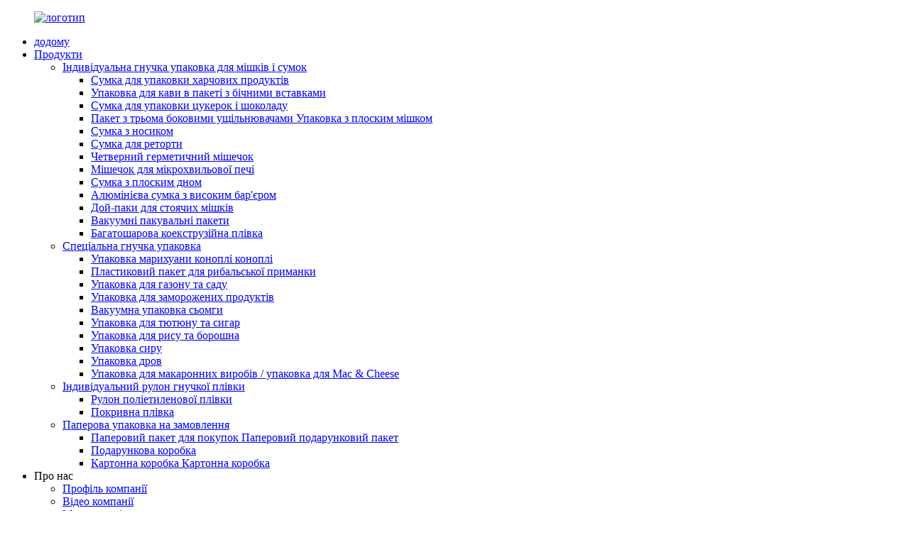

--- FILE ---
content_type: text/html
request_url: http://uk.advanmatchpac.com/pasta-packaging-mac-cheese-packaging-product/
body_size: 16563
content:
<!DOCTYPE html> <html dir="ltr" lang="en"> <head> <meta charset="UTF-8"/> <meta http-equiv="Content-Type" content="text/html; charset=UTF-8" /> <!-- Global site tag (gtag.js) - Google Analytics --> <script async src="https://www.googletagmanager.com/gtag/js?id=UA-225186216-3"></script> <script>
  window.dataLayer = window.dataLayer || [];
  function gtag(){dataLayer.push(arguments);}
  gtag('js', new Date());

  gtag('config', 'UA-225186216-3');
</script> <title>Китай Фабрика та виробники упаковки для макаронних виробів / Mac & Cheese |Упаковка Advanmatch</title> <meta property="fb:app_id" content="966242223397117" /> <meta name="viewport" content="width=device-width,initial-scale=1,minimum-scale=1,maximum-scale=1,user-scalable=no"> <link rel="apple-touch-icon-precomposed" href=""> <meta name="format-detection" content="telephone=no"> <meta name="apple-mobile-web-app-capable" content="yes"> <meta name="apple-mobile-web-app-status-bar-style" content="black"> <meta property="og:url" content="https://www.advanmatchpac.com/pasta-packaging-mac-cheese-packaging-product/"/> <meta property="og:title" content="China Pasta packaging / Mac &#038; Cheese packaging factory and manufacturers | Advanmatch Packaging" /> <meta property="og:description" content="Create your own pasta packaging solution with roll stock film, pre-made pouch, bag or colorful printed folded box. Plastic Roll stock film works with automatic filling and packaging machines for precut, elbows, penne rigate, twists, shells, wholegrain, macaroni, spaghetti, lasagna or wheat noodle..."/> <meta property="og:type" content="product"/> <meta property="og:image" content="https://cdn.globalso.com/advanmatchpac/pasta-packaging-in-supermarket.jpg"/> <meta property="og:site_name" content="https://www.advanmatchpac.com/"/> <link href="//cdn.globalso.com/advanmatchpac/style/global/style.css" rel="stylesheet" onload="this.onload=null;this.rel='stylesheet'"> <link href="//cdn.globalso.com/advanmatchpac/style/public/public.css" rel="stylesheet" onload="this.onload=null;this.rel='stylesheet'"> <link href="https://cdn.globalso.com/lite-yt-embed.css" rel="stylesheet" onload="this.onload=null;this.rel='stylesheet'"> <link rel="shortcut icon" href="https://cdn.globalso.com/advanmatchpac/38a0b923.jpg" /> <meta name="author" content="pat"/> <meta name="description" itemprop="description" content="Створіть своє власне рішення для пакування макаронних виробів за допомогою рулонної плівки, готових пакетів, мішків або складених коробок із кольоровим друкованим малюнком.Пластикова рулонна плівка працює з автоматом" />  <meta name="keywords" itemprop="keywords" content="індивідуальні пакети для упаковки харчових продуктів, друк гнучкої упаковки, пакети для упаковки харчових продуктів, пакети для харчових продуктів, пакети для харчових продуктів, упаковка для Mac і сиру, упаковка поліетиленової плівки, упаковка для макаронних виробів, упаковка для макаронних виробів, пакети для упаковки макаронних виробів, коробки для упаковки макаронних виробів, дизайн упаковки для макаронних виробів, макарони мішечок, мішечок для макаронних виробів, індивідуальна гнучка упаковка, продукти" />  <link rel="canonical" href="https://www.advanmatchpac.com/pasta-packaging-mac-cheese-packaging-product/" /> <link href="//cdn.globalso.com/hide_search.css" rel="stylesheet"/><link href="//www.advanmatchpac.com/style/uk.html.css" rel="stylesheet"/><link rel="alternate" hreflang="uk" href="http://uk.advanmatchpac.com/" /></head> <body> <div class="container"> <header class="web_head">     <section class="head_layer">       <div class="layout">          <figure class="logo"><a href="/">                 <img src="https://cdn.globalso.com/advanmatchpac/d229d7e9.png" alt="логотип">                 </a></figure>         <nav class="nav_wrap">           <ul class="head_nav">         <li id="menu-item-293" class="menu-item menu-item-type-custom menu-item-object-custom menu-item-293"><a href="/">додому</a></li> <li id="menu-item-55" class="menu-item menu-item-type-taxonomy menu-item-object-category current-post-ancestor current-menu-ancestor current-menu-parent current-post-parent menu-item-55"><a href="/products/">Продукти</a> <ul class="sub-menu"> 	<li id="menu-item-1796" class="menu-item menu-item-type-taxonomy menu-item-object-category menu-item-1796"><a href="/custom-flexible-pouch-bag-packaging/">Індивідуальна гнучка упаковка для мішків і сумок</a> 	<ul class="sub-menu"> 		<li id="menu-item-1854" class="menu-item menu-item-type-post_type menu-item-object-post menu-item-1854"><a href="/food-packaging-bag-product/">Сумка для упаковки харчових продуктів</a></li> 		<li id="menu-item-1855" class="menu-item menu-item-type-post_type menu-item-object-post menu-item-1855"><a href="/side-gusseted-bag-coffee-packaging-product/">Упаковка для кави в пакеті з бічними вставками</a></li> 		<li id="menu-item-1856" class="menu-item menu-item-type-post_type menu-item-object-post menu-item-1856"><a href="/candy-and-chocolate-packaging-bag-product/">Сумка для упаковки цукерок і шоколаду</a></li> 		<li id="menu-item-1858" class="menu-item menu-item-type-post_type menu-item-object-post menu-item-1858"><a href="/three-side-seal-pouch-flat-pouch-packaging-product/">Пакет з трьома боковими ущільнювачами Упаковка з плоским мішком</a></li> 		<li id="menu-item-1859" class="menu-item menu-item-type-post_type menu-item-object-post menu-item-1859"><a href="/spout-pouch-product/">Сумка з носиком</a></li> 		<li id="menu-item-1860" class="menu-item menu-item-type-post_type menu-item-object-post menu-item-1860"><a href="/retort-pouch-product/">Сумка для реторти</a></li> 		<li id="menu-item-1862" class="menu-item menu-item-type-post_type menu-item-object-post menu-item-1862"><a href="/quad-seal-pouch-product/">Четверний герметичний мішечок</a></li> 		<li id="menu-item-1863" class="menu-item menu-item-type-post_type menu-item-object-post menu-item-1863"><a href="/microwavable-pouch-product/">Мішечок для мікрохвильової печі</a></li> 		<li id="menu-item-1864" class="menu-item menu-item-type-post_type menu-item-object-post menu-item-1864"><a href="/flat-bottom-pouch-product/">Сумка з плоским дном</a></li> 		<li id="menu-item-1865" class="menu-item menu-item-type-post_type menu-item-object-post menu-item-1865"><a href="/aluminum-high-barrier-pouch-product/">Алюмінієва сумка з високим бар&#39;єром</a></li> 		<li id="menu-item-1866" class="menu-item menu-item-type-post_type menu-item-object-post menu-item-1866"><a href="/stand-up-pouch-doypacks-product/">Дой-паки для стоячих мішків</a></li> 		<li id="menu-item-1867" class="menu-item menu-item-type-post_type menu-item-object-post menu-item-1867"><a href="/vacuum-packaging-bags-product/">Вакуумні пакувальні пакети</a></li> 		<li id="menu-item-8925" class="menu-item menu-item-type-custom menu-item-object-custom menu-item-8925"><a href="/multilayer-coextrusion-film-product/">Багатошарова коекструзійна плівка</a></li> 	</ul> </li> 	<li id="menu-item-1795" class="menu-item menu-item-type-taxonomy menu-item-object-category current-post-ancestor current-menu-ancestor current-menu-parent current-post-parent menu-item-1795"><a href="/custom-flexible-packaging/">Спеціальна гнучка упаковка</a> 	<ul class="sub-menu"> 		<li id="menu-item-1870" class="menu-item menu-item-type-post_type menu-item-object-post menu-item-1870"><a href="/marijuana-cannabis-hemp-packaging-product/">Упаковка марихуани коноплі коноплі</a></li> 		<li id="menu-item-1857" class="menu-item menu-item-type-post_type menu-item-object-post menu-item-1857"><a href="/fishing-lure-plastic-bag-product/">Пластиковий пакет для рибальської приманки</a></li> 		<li id="menu-item-1868" class="menu-item menu-item-type-post_type menu-item-object-post menu-item-1868"><a href="/lawn-and-garden-packaging-product/">Упаковка для газону та саду</a></li> 		<li id="menu-item-1869" class="menu-item menu-item-type-post_type menu-item-object-post menu-item-1869"><a href="/frozen-food-packaging-product/">Упаковка для заморожених продуктів</a></li> 		<li id="menu-item-1871" class="menu-item menu-item-type-post_type menu-item-object-post menu-item-1871"><a href="/salmon-vacuum-packaging-product/">Вакуумна упаковка сьомги</a></li> 		<li id="menu-item-1872" class="menu-item menu-item-type-post_type menu-item-object-post menu-item-1872"><a href="/tobacco-and-cigar-packaging-product/">Упаковка для тютюну та сигар</a></li> 		<li id="menu-item-1873" class="menu-item menu-item-type-post_type menu-item-object-post menu-item-1873"><a href="/rice-and-flour-packaging-product/">Упаковка для рису та борошна</a></li> 		<li id="menu-item-1874" class="menu-item menu-item-type-post_type menu-item-object-post menu-item-1874"><a href="/cheese-packaging-product/">Упаковка сиру</a></li> 		<li id="menu-item-1875" class="menu-item menu-item-type-post_type menu-item-object-post menu-item-1875"><a href="/firewood-packaging-product/">Упаковка дров</a></li> 		<li id="menu-item-1998" class="menu-item menu-item-type-post_type menu-item-object-post nav-current menu-item-1998"><a href="/pasta-packaging-mac-cheese-packaging-product/">Упаковка для макаронних виробів / упаковка для Mac &amp; Cheese</a></li> 	</ul> </li> 	<li id="menu-item-1794" class="menu-item menu-item-type-taxonomy menu-item-object-category menu-item-1794"><a href="/custom-flexible-film-roll-stock/">Індивідуальний рулон гнучкої плівки</a> 	<ul class="sub-menu"> 		<li id="menu-item-1876" class="menu-item menu-item-type-post_type menu-item-object-post menu-item-1876"><a href="/plastic-film-roll-product/">Рулон поліетиленової плівки</a></li> 		<li id="menu-item-1877" class="menu-item menu-item-type-post_type menu-item-object-post menu-item-1877"><a href="/lidding-film-product/">Покривна плівка</a></li> 	</ul> </li> 	<li id="menu-item-1797" class="menu-item menu-item-type-taxonomy menu-item-object-category menu-item-1797"><a href="/custom-paper-packaging/">Паперова упаковка на замовлення</a> 	<ul class="sub-menu"> 		<li id="menu-item-1878" class="menu-item menu-item-type-post_type menu-item-object-post menu-item-1878"><a href="/paper-shopping-bag-paper-gift-bag-product/">Паперовий пакет для покупок Паперовий подарунковий пакет</a></li> 		<li id="menu-item-1879" class="menu-item menu-item-type-post_type menu-item-object-post menu-item-1879"><a href="/gift-box-product/">Подарункова коробка</a></li> 		<li id="menu-item-1880" class="menu-item menu-item-type-post_type menu-item-object-post menu-item-1880"><a href="/paperboard-box-cardboard-box-product/">Картонна коробка Картонна коробка</a></li> 	</ul> </li> </ul> </li> <li id="menu-item-1837" class="menu-item menu-item-type-custom menu-item-object-custom menu-item-1837"><a>Про нас</a> <ul class="sub-menu"> 	<li id="menu-item-1844" class="menu-item menu-item-type-post_type menu-item-object-page menu-item-1844"><a href="/company-profile/">Профіль компанії</a></li> 	<li id="menu-item-1830" class="menu-item menu-item-type-post_type menu-item-object-page menu-item-1830"><a href="/company-video/">Відео компанії</a></li> 	<li id="menu-item-1829" class="menu-item menu-item-type-post_type menu-item-object-page menu-item-1829"><a href="/capabilities/">Можливості</a></li> </ul> </li> <li id="menu-item-8169" class="menu-item menu-item-type-post_type menu-item-object-page menu-item-8169"><a href="/brochures/">Брошури</a></li> <li id="menu-item-362" class="menu-item menu-item-type-custom menu-item-object-custom menu-item-362"><a href="/news/">Новини</a></li> <li id="menu-item-865" class="menu-item menu-item-type-post_type menu-item-object-page menu-item-865"><a href="/faqs/">поширені запитання</a></li> <li id="menu-item-353" class="menu-item menu-item-type-post_type menu-item-object-page menu-item-353"><a href="/contact-us/">Зв&#39;яжіться з нами</a></li>       </ul>           <b id="btn-search" class="btn--search"></b>                      <span class="head_whatsapp">               <a href="https://api.whatsapp.com/send?phone=+86-13853283162&text=Hello" target="_blank">WhatsApp</a>           </span>         </nav>         <div class="head_right">           <div class="change-language ensemble">   <div class="change-language-info">     <div class="change-language-title medium-title">        <div class="language-flag language-flag-en"><a href="https://www.advanmatchpac.com/"><b class="country-flag"></b><span>English</span> </a></div>        <b class="language-icon"></b>      </div> 	<div class="change-language-cont sub-content">         <div class="empty"></div>     </div>   </div> </div> <!--theme256-->                   </div>       </div>     </section>   </header><div class="path_bar">     <div class="layout">       <ul>        <li> <a itemprop="breadcrumb" href="/">додому</a></li><li> <a itemprop="breadcrumb" href="/products/" title="Products">Продукти</a> </li><li> <a itemprop="breadcrumb" href="/custom-flexible-packaging/" title="Custom Flexible packaging">Спеціальна гнучка упаковка</a> </li></li>       </ul>     </div>   </div> <section class="web_main page_main">   <div class="layout">        <!-- product info -->       <section class="product-intro">         <div class="product-view" >            <!-- Piliang S-->                     <!-- Piliang E-->                     <div class="product-image"> <a class="cloud-zoom" id="zoom1" data-zoom="adjustX:0, adjustY:0" href="https://cdn.globalso.com/advanmatchpac/pasta-packaging-in-supermarket.jpg"> <img src="https://cdn.globalso.com/advanmatchpac/pasta-packaging-in-supermarket.jpg" itemprop="image" title="" alt="Упаковка для макаронних виробів / Упаковка для Mac і сиру. Представлене зображення" style="width:100%" /></a> </div>                     <div  style="position:relative; width:100%;">             <div class="image-additional">               <ul class="swiper-wrapper">                                 <li class="swiper-slide image-item current"> <a class="cloud-zoom-gallery item"  href="https://cdn.globalso.com/advanmatchpac/pasta-packaging-in-supermarket.jpg" data-zoom="useZoom:zoom1, smallImage:https://cdn.globalso.com/advanmatchpac/pasta-packaging-in-supermarket.jpg" title=""><img src="https://cdn.globalso.com/advanmatchpac/pasta-packaging-in-supermarket-300x183.jpg" alt="Упаковка для макаронних виробів / упаковка для Mac &amp; Cheese" /></a> </li>                                 <li class="swiper-slide image-item"> <a class="cloud-zoom-gallery item"  href="https://cdn.globalso.com/advanmatchpac/pasta-packaging-plastic-film-roll.jpg" data-zoom="useZoom:zoom1, smallImage:https://cdn.globalso.com/advanmatchpac/pasta-packaging-plastic-film-roll.jpg" title=""><img src="https://cdn.globalso.com/advanmatchpac/pasta-packaging-plastic-film-roll-300x300.jpg" alt="Упаковка для макаронних виробів / упаковка для Mac &amp; Cheese" /></a> </li>                                 <li class="swiper-slide image-item"> <a class="cloud-zoom-gallery item"  href="https://cdn.globalso.com/advanmatchpac/amazing-pasta-packaging-design-1.jpg" data-zoom="useZoom:zoom1, smallImage:https://cdn.globalso.com/advanmatchpac/amazing-pasta-packaging-design-1.jpg" title=""><img src="https://cdn.globalso.com/advanmatchpac/amazing-pasta-packaging-design-1-300x210.jpg" alt="Упаковка для макаронних виробів / упаковка для Mac &amp; Cheese" /></a> </li>                               </ul>               <div class="swiper-pagination swiper-pagination-white"></div>             </div>             <div class="swiper-button-next swiper-button-white"></div>             <div class="swiper-button-prev swiper-button-white"></div>           </div>         </div>         <section class="product-summary">         <h1 class="page_title">Високоякісна пластикова упаковка для спагетті, спагетті, макаронів, макаронів і сиру</h1>           <div class="product-meta">             <h3>Короткий опис:</h3>             <p><p>Довговічність і видимість поєднуються з першокласними друкованими пакувальними матеріалами для макаронних виробів від Qingdao Advanmatch packaging Co., Ltd. Ми є провідним постачальником міцних і високоякісних рулонів поліетиленової плівки, пакетів, пакетів і коробок для макаронних виробів, доступних у різних стилях відповідно до ваги вмісту. .Ми надаємо економічно ефективні рішення для пакування макаронних виробів, які виготовлені з харчової поліетиленової плівки та паперових матеріалів. Наші рулони макаронної плівки, пакети, пакети та коробки — це саме те, що вам потрібно, щоб надати вашим продуктам бажаного вигляду та відчуття.Проявіть креативність і персоналізуйте дизайн і друк рішень для упаковки макаронних виробів, щоб доповнити ваш бренд і маркетингові ініціативи.Легке, міцне та естетично привабливе наше рішення для пакування макаронних виробів просте у використанні та розроблене з урахуванням швидкості.<br />Отримайте конкурентоспроможну ціну на налаштування тут!</p> </p>             <br />                                   </div>           <div class="product-btn-wrap"> <a href="javascript:" onclick="showMsgPop();" class="email">Надішліть нам запит електронною поштою</a></div>           <div class="product-btn-wrap-faqs"> <p>Стосовно представлення заводів, цінових пропозицій, мінімальних запитів, доставки, безкоштовних зразків, дизайну творів мистецтва, умов оплати, післяпродажного обслуговування тощо. Клацніть «Поширені запитання», щоб отримати всі відповіді, які вам потрібні.</p><a href="/faqs/" onclick="showMsgPop();" class="inquiry"><img src="https://cdn.globalso.com/advanmatchpac/style/global/img/wenhao.png"/>Клацніть Поширені запитання</a></div>            <div class="share-this">             <div class="addthis_sharing_toolbox"></div>             </div>         </section>       </section>       <section class="tab-content-wrap product-detail">         <div class="tab-title-bar detail-tabs">           <h2 class="tab-title title current"><span>Деталі продукту</span></h2>                                          <h2 class="tab-title title"><span>Теги товарів</span></h2>                   </div>         <section class="tab-panel-wrap">           <section class="tab-panel disabled entry">             <section class="tab-panel-content">                                           <div class="fl-builder-content fl-builder-content-1983 fl-builder-content-primary fl-builder-global-templates-locked" data-post-id="1983"><div class="fl-row fl-row-full-width fl-row-bg-none fl-node-6229c7dd26d47" data-node="6229c7dd26d47"> 	<div class="fl-row-content-wrap"> 				<div class="fl-row-content fl-row-full-width fl-node-content"> 		 <div class="fl-col-group fl-node-6229c7dd279ca fl-col-group-equal-height fl-col-group-align-center" data-node="6229c7dd279ca"> 			<div class="fl-col fl-node-6229c7dd27b08" data-node="6229c7dd27b08" style="width: 57.32%;"> 	<div class="fl-col-content fl-node-content"> 	<div class="fl-module fl-module-rich-text fl-node-6229c7eaf414b" data-node="6229c7eaf414b" data-animation-delay="0.0"> 	<div class="fl-module-content fl-node-content"> 		<div class="fl-rich-text"> 	<p>Створіть власне рішення для пакування макаронних виробів за допомогою рулонної плівки, готових пакетів, мішків або складених коробок із кольоровим друкованим малюнком.Пластикова рулонна плівка працює з автоматичними наповнювальними та пакувальними машинами для попередньо нарізаних нарізок, локтів, пенне rigate, кручених виробів, раковин, цільнозернових, макаронів, спагетті, лазаньї або пшеничної локшини тощо. Ви можете легко створити власний нестандартний розмір рулону пластикової плівки відповідно до вашого потреба власної упаковки.Для решти інших стилів упаковки наші готові пакети, пакети та складені коробки з різнокольоровим написом для пасти та Mac & сиру доступні в будь-якому вигляді повнокольорового друку та спеціального дизайну.Оздоблення поверхні складених коробок із барвистим друкованим папером доступна на ваш запит.Щоб відповідати вимогам сталого розвитку, ми також пропонуємо персоналізувати екологічно чисті пакувальні матеріали та матеріали, які на 100% підлягають переробці.</p> </div>	</div> </div>	</div> </div>			<div class="fl-col fl-node-6229c7dd27b4b fl-col-small" data-node="6229c7dd27b4b" style="width: 42.68%;"> 	<div class="fl-col-content fl-node-content"> 	<div class="fl-module fl-module-photo fl-node-6229c81f33e34" data-node="6229c81f33e34" data-animation-delay="0.0"> 	<div class="fl-module-content fl-node-content"> 		<div class="fl-photo fl-photo-align-center" itemscope itemtype="http://schema.org/ImageObject"> 	<div class="fl-photo-content fl-photo-img-jpg"> 				<img class="fl-photo-img wp-image-1986" src="//www.advanmatchpac.com/uploads/amazing-pasta-packaging-design-1.jpg" alt="дивовижний-макаронний-дизайн-упаковки-1" itemprop="image"  /> 		     			</div> 	</div>	</div> </div>	</div> </div>	</div> 		</div> 	</div> </div><div class="fl-row fl-row-full-width fl-row-bg-none fl-node-6229c8e8d7ec0" data-node="6229c8e8d7ec0"> 	<div class="fl-row-content-wrap"> 				<div class="fl-row-content fl-row-full-width fl-node-content"> 		 <div class="fl-col-group fl-node-6229c8e8d9437 fl-col-group-equal-height fl-col-group-align-center" data-node="6229c8e8d9437"> 			<div class="fl-col fl-node-6229c8e8d958d fl-col-small" data-node="6229c8e8d958d" style="width: 45%;"> 	<div class="fl-col-content fl-node-content"> 	<div class="fl-module fl-module-photo fl-node-6229c9100e782" data-node="6229c9100e782" data-animation-delay="0.0"> 	<div class="fl-module-content fl-node-content"> 		<div class="fl-photo fl-photo-align-center" itemscope itemtype="http://schema.org/ImageObject"> 	<div class="fl-photo-content fl-photo-img-jpg"> 				<img class="fl-photo-img wp-image-1987" src="//www.advanmatchpac.com/uploads/MacCheese-packaging-boxes.jpg" alt="Пакувальні коробки Mac&amp;Cheese" itemprop="image"  /> 		     			</div> 	</div>	</div> </div>	</div> </div>			<div class="fl-col fl-node-6229c8e8d95d0" data-node="6229c8e8d95d0" style="width: 55%;"> 	<div class="fl-col-content fl-node-content"> 	<div class="fl-module fl-module-rich-text fl-node-6229c905949c9" data-node="6229c905949c9" data-animation-delay="0.0"> 	<div class="fl-module-content fl-node-content"> 		<div class="fl-rich-text"> 	<p><strong>Спрощений варіант упаковки</strong><br />Рулон плівки для упаковки макаронних виробів Qingdao Advanmatch — це простий, але універсальний варіант публікації.Цей тип упаковки можна надати різної форми та розміру з мінімальними зусиллями.</p> <p><strong>Матеріали, сертифіковані FDA та SGS</strong><br />Уся сировина, яка використовується для упаковки макаронних виробів Qingdao Advanmatch, сертифікована FDA та SGS.Це гарантує, що всі наші продукти є максимально екологічними та придатними для переробки.</p> </div>	</div> </div>	</div> </div>	</div> 		</div> 	</div> </div><div class="fl-row fl-row-full-width fl-row-bg-none fl-node-6229c9aa5776d" data-node="6229c9aa5776d"> 	<div class="fl-row-content-wrap"> 				<div class="fl-row-content fl-row-full-width fl-node-content"> 		 <div class="fl-col-group fl-node-6229c9aa5947d fl-col-group-equal-height fl-col-group-align-center" data-node="6229c9aa5947d"> 			<div class="fl-col fl-node-6229c9aa595e6" data-node="6229c9aa595e6" style="width: 55%;"> 	<div class="fl-col-content fl-node-content"> 	<div class="fl-module fl-module-rich-text fl-node-6229c9b3476b5" data-node="6229c9b3476b5" data-animation-delay="0.0"> 	<div class="fl-module-content fl-node-content"> 		<div class="fl-rich-text"> 	<p><strong>Витратоефективний</strong><br />Використовуючи пластикову рулонну плівку для упаковки макаронних виробів Qingdao Advanmatch і пакувальну плівку для Mac & сиру, картонні кольорові друковані коробки та готові пакети, можна спростити процеси пакування в три етапи: друк, транспортування та пакування.Це також допомагає знизити витрати на виробництво на 25%.</p> </div>	</div> </div>	</div> </div>			<div class="fl-col fl-node-6229c9aa59628 fl-col-small" data-node="6229c9aa59628" style="width: 45%;"> 	<div class="fl-col-content fl-node-content"> 	<div class="fl-module fl-module-photo fl-node-6229c9cc7e9f2" data-node="6229c9cc7e9f2" data-animation-delay="0.0"> 	<div class="fl-module-content fl-node-content"> 		<div class="fl-photo fl-photo-align-center" itemscope itemtype="http://schema.org/ImageObject"> 	<div class="fl-photo-content fl-photo-img-jpeg"> 				<img class="fl-photo-img wp-image-1988" src="//www.advanmatchpac.com/uploads/pasta-packaging-bag.jpeg" alt="мішок для упаковки макаронів" itemprop="image"  /> 		     			</div> 	</div>	</div> </div>	</div> </div>	</div> 		</div> 	</div> </div><div class="fl-row fl-row-full-width fl-row-bg-none fl-node-62416a200db8f" data-node="62416a200db8f"> 	<div class="fl-row-content-wrap"> 				<div class="fl-row-content fl-row-full-width fl-node-content"> 		 <div class="fl-col-group fl-node-62416a200de53 fl-col-group-equal-height fl-col-group-align-center" data-node="62416a200de53"> 			<div class="fl-col fl-node-62416a200de8e fl-col-small" data-node="62416a200de8e" style="width: 45%;"> 	<div class="fl-col-content fl-node-content"> 	<div class="fl-module fl-module-photo fl-node-62416a200dec8" data-node="62416a200dec8" data-animation-delay="0.0"> 	<div class="fl-module-content fl-node-content"> 		<div class="fl-photo fl-photo-align-center" itemscope itemtype="http://schema.org/ImageObject"> 	<div class="fl-photo-content fl-photo-img-jpg"> 				<img class="fl-photo-img wp-image-1989" src="//www.advanmatchpac.com/uploads/pasta-packaging-in-supermarket.jpg" alt="Калінінград, Росія - 31 січня 2021: макарони на полицях супермаркетів." itemprop="image"  /> 		     			</div> 	</div>	</div> </div>	</div> </div>			<div class="fl-col fl-node-62416a200df02" data-node="62416a200df02" style="width: 55%;"> 	<div class="fl-col-content fl-node-content"> 	<div class="fl-module fl-module-rich-text fl-node-62416a200df23" data-node="62416a200df23" data-animation-delay="0.0"> 	<div class="fl-module-content fl-node-content"> 		<div class="fl-rich-text"> 	<p><strong>Різноманітні маркетингові можливості</strong></p> <p>Упаковка для пасти Qingdao Advanmatch і Mac & Cheese Packaging пропонує привабливі варіанти друку для пакувальних рулонів поліетиленової плівки та коробок із кольоровим друком.За допомогою цієї послуги промисловість тепер може додати привабливу графіку до своїх гнучких пакувальних рішень.Це, безсумнівно, допоможе підвищити маркетингову привабливість продукту.</p> <p>Усю нашу упаковку для макаронних виробів і продуктів для пакування Mac і сиру можна повністю налаштувати відповідно до потреб вашого бренду, включаючи нестандартний повнокольоровий друк, індивідуальні розміри, індивідуальну структуру матеріалу тощо. Будь ласка, зв’яжіться з нами, щоб отримати пропозицію щодо персоналізації!</p> </div>	</div> </div>	</div> </div>	</div> 		</div> 	</div> </div><div class="fl-row fl-row-full-width fl-row-bg-none fl-node-6268d90e99e44" data-node="6268d90e99e44"> 	<div class="fl-row-content-wrap"> 				<div class="fl-row-content fl-row-full-width fl-node-content"> 		 <div class="fl-col-group fl-node-6268d90e9e944" data-node="6268d90e9e944"> 			<div class="fl-col fl-node-6268d90e9ebd2" data-node="6268d90e9ebd2" style="width: 100%;"> 	<div class="fl-col-content fl-node-content"> 	<div class="fl-module fl-module-html fl-node-6268d90e99a90" data-node="6268d90e99a90" data-animation-delay="0.0"> 	<div class="fl-module-content fl-node-content"> 		<div class="fl-html"> 	<lite-youtube videoid="wt8UtQD_MLA"></lite-youtube> </div>	</div> </div>	</div> </div>	</div> 		</div> 	</div> </div><div class="fl-row fl-row-full-width fl-row-bg-none fl-node-622b3f8064ef2" data-node="622b3f8064ef2"> 	<div class="fl-row-content-wrap"> 				<div class="fl-row-content fl-row-full-width fl-node-content"> 		 <div class="fl-col-group fl-node-62305f407eee8" data-node="62305f407eee8"> 			<div class="fl-col fl-node-62305f407f078" data-node="62305f407f078" style="width: 100%;"> 	<div class="fl-col-content fl-node-content"> 	<div class="fl-module fl-module-rich-text fl-node-62305f407eda1" data-node="62305f407eda1" data-animation-delay="0.0"> 	<div class="fl-module-content fl-node-content"> 		<div class="fl-rich-text"> 	<p><strong><span style="font-size: 0.25rem;">Збіг кольорів: друк відповідно до підтвердженого зразка або номера кольору Pantone Guide</span></strong></p> </div>	</div> </div>	</div> </div>	</div>  <div class="fl-col-group fl-node-622b3f8064fea" data-node="622b3f8064fea"> 			<div class="fl-col fl-node-622c0591b3fc3 fl-col-small" data-node="622c0591b3fc3" style="width: 50%;"> 	<div class="fl-col-content fl-node-content"> 	<div class="fl-module fl-module-photo fl-node-622b3f806509c" data-node="622b3f806509c" data-animation-delay="0.0"> 	<div class="fl-module-content fl-node-content"> 		<div class="fl-photo fl-photo-align-center" itemscope itemtype="http://schema.org/ImageObject"> 	<div class="fl-photo-content fl-photo-img-jpg"> 				<img class="fl-photo-img wp-image-1555" src="//www.advanmatchpac.com/uploads/7fbbce23.jpg" alt="5" itemprop="image"  /> 		     			</div> 	</div>	</div> </div>	</div> </div>			<div class="fl-col fl-node-622b3f806505c fl-col-small" data-node="622b3f806505c" style="width: 50%;"> 	<div class="fl-col-content fl-node-content"> 	<div class="fl-module fl-module-photo fl-node-622b3f80650d9" data-node="622b3f80650d9" data-animation-delay="0.0"> 	<div class="fl-module-content fl-node-content"> 		<div class="fl-photo fl-photo-align-center" itemscope itemtype="http://schema.org/ImageObject"> 	<div class="fl-photo-content fl-photo-img-jpg"> 				<img class="fl-photo-img wp-image-1556" src="//www.advanmatchpac.com/uploads/7e4b5ce2.jpg" alt="3" itemprop="image"  /> 		     			</div> 	</div>	</div> </div>	</div> </div>	</div> 		</div> 	</div> </div><div class="fl-row fl-row-full-width fl-row-bg-none fl-node-622b3f8065117" data-node="622b3f8065117"> 	<div class="fl-row-content-wrap"> 				<div class="fl-row-content fl-row-full-width fl-node-content"> 		 <div class="fl-col-group fl-node-622b3f8065154" data-node="622b3f8065154"> 			<div class="fl-col fl-node-622b3f8065192" data-node="622b3f8065192" style="width: 100%;"> 	<div class="fl-col-content fl-node-content"> 	<div class="fl-module fl-module-accordion fl-node-622b3f80651cf" data-node="622b3f80651cf" data-animation-delay="0.0"> 	<div class="fl-module-content fl-node-content"> 		<div class="fl-accordion fl-accordion-medium fl-accordion-collapse"> 		<div class="fl-accordion-item"> 		<div class="fl-accordion-button"> 			<span class="fl-accordion-button-label">Яка упаковка використовується для макаронів?</span> 			<i class="fl-accordion-button-icon fa fa-plus"></i> 		</div> 		<div class="fl-accordion-content fl-clearfix"><p>Упаковка для макаронних виробів залежить від типу продукту та його використання, включаючи плівку в рулонах для роботи автоматичної пакувальної машини, гнучку упаковку типу «подушка» з обгорткою потоку, гнучку упаковку з самопідтримуючим дном із обгорткою потоку, жорстку картонну упаковку з барвистим друкованим малюнком.</p> </div> 	</div> 		<div class="fl-accordion-item"> 		<div class="fl-accordion-button"> 			<span class="fl-accordion-button-label">З чого виготовляють рулони та пакети для пакування макаронних виробів?</span> 			<i class="fl-accordion-button-icon fa fa-plus"></i> 		</div> 		<div class="fl-accordion-content fl-clearfix"><p>Плівка для упаковки макаронних виробів і мішок виготовлені з пластикових плівок, які зберігають властивості захисту від вологи, що робить його ідеальним для збереження смаку та аромату.Ми також пропонуємо надруковані на замовлення рулони поліетиленової плівки, які мають легку вагу та достатньо міцні, щоб витримати вагу макаронних виробів.</p> </div> 	</div> 		<div class="fl-accordion-item"> 		<div class="fl-accordion-button"> 			<span class="fl-accordion-button-label">Який пластик безпечний?</span> 			<i class="fl-accordion-button-icon fa fa-plus"></i> 		</div> 		<div class="fl-accordion-content fl-clearfix"><p>Усі пластикові плівки (BOPP, PET, нейлон, LLDPE, CPP) є безпечною пластиковою сировиною під час процесу пакування, оскільки всі вони є харчовими та схвалені FDA для використання з харчовими продуктами та напоями.Але з огляду на економічну ефективність BOPP є найнижчим вибором на ринку.</p> </div> 	</div> 		<div class="fl-accordion-item"> 		<div class="fl-accordion-button"> 			<span class="fl-accordion-button-label">Ви пропонуєте екологічну або придатну для переробки упаковку для дров?</span> 			<i class="fl-accordion-button-icon fa fa-plus"></i> 		</div> 		<div class="fl-accordion-content fl-clearfix"><p>Так, ми пропонуємо екологічні варіанти упаковки, включно з придатною для вторинної переробки плівкою та плівкою, переробленою після споживання, для брендів кормів для домашніх тварин, які шукають більш екологічну упаковку.</p> </div> 	</div> 		<div class="fl-accordion-item"> 		<div class="fl-accordion-button"> 			<span class="fl-accordion-button-label">З чого зроблені коробки для макаронів?</span> 			<i class="fl-accordion-button-icon fa fa-plus"></i> 		</div> 		<div class="fl-accordion-content fl-clearfix"><p>Упаковка для макаронних виробів з картону зберігає вологопоглинаючі властивості, що робить її ідеальною для збереження хрускоту.Ми також пропонуємо виготовлені на замовлення крафт-коробки для макаронних виробів, які мають легку вагу та достатньо міцні, щоб запобігти пошкодженню макаронних виробів.</p> </div> 	</div> 		<div class="fl-accordion-item"> 		<div class="fl-accordion-button"> 			<span class="fl-accordion-button-label">Який у вас час виконання рулонів пластикової плівки?</span> 			<i class="fl-accordion-button-icon fa fa-plus"></i> 		</div> 		<div class="fl-accordion-content fl-clearfix"><p>Рулон поліетиленової плівки буде виготовлено протягом 10 робочих днів, пакети та коробки будуть виготовлені протягом 15 робочих днів після того, як ваша робота буде затверджена.</p> </div> 	</div> 	</div>	</div> </div>	</div> </div>	</div> 		</div> 	</div> </div></div><!--<div id="downaspdf">                     <a title="Download this Product as PDF" href="/downloadpdf.php?id=1983" rel="external nofollow"><span>Download as PDF</span></a>                 </div>-->                            <div class="clear"></div>                                                         <hr>               <li><b>Попередній:</b>                 <a href="/paperboard-box-cardboard-box-product/" rel="prev">Картонна коробка Картонна коробка</a>              </li>               <li><b>далі:</b>                 <a href="/oemodm-manufacturer-china-custom-snowflake-organza-jewelry-gift-red-candy-sweet-pouch-bags-product/" rel="next">Виробник OEM/ODM Китай Користувальницькі ювелірні вироби зі сніжинки з органзи, подарункові червоні цукерки, солодкі сумки</a>              </li>               <hr>                           </section>           </section>                                          <section class="tab-panel disabled entry">             <section class="tab-panel-content">                           </section>           </section>                   </section>       </section>       <!--<section id="send-email" class="inquiry-form-wrap ct-inquiry-form"><script type="text/javascript" src="//www.globalso.site/form.js"></script><div class="ad_prompt">Write your message here and send it to us</div></section>-->       <div class="goods-may-like">         <h2 class="title">Категорії товарів</h2>         <div class="layer-bd">             <div class="swiper-slider">         <ul class="swiper-wrapper">                               <li class="swiper-slide product_item">             <figure> <span class="item_img"> <img src="https://cdn.globalso.com/advanmatchpac/f1fdf2bb1-300x300.jpg" alt="Упаковка для газону та саду"><a href="/lawn-and-garden-packaging-product/" title="Lawn and Garden packaging"></a> </span>               <figcaption>                 <h3 class="item_title"><a href="/lawn-and-garden-packaging-product/" title="Lawn and Garden packaging">Упаковка для газону та саду</a></h3>               </figcaption>             </figure>           </li>                     <li class="swiper-slide product_item">             <figure> <span class="item_img"> <img src="https://cdn.globalso.com/advanmatchpac/c6206496-300x300.jpg" alt="Упаковка для заморожених продуктів"><a href="/frozen-food-packaging-product/" title="Frozen food packaging"></a> </span>               <figcaption>                 <h3 class="item_title"><a href="/frozen-food-packaging-product/" title="Frozen food packaging">Упаковка для заморожених продуктів</a></h3>               </figcaption>             </figure>           </li>                     <li class="swiper-slide product_item">             <figure> <span class="item_img"> <img src="https://cdn.globalso.com/advanmatchpac/e9dfce421-300x300.jpg" alt="Упаковка марихуани коноплі коноплі"><a href="/marijuana-cannabis-hemp-packaging-product/" title="Marijuana cannabis hemp packaging"></a> </span>               <figcaption>                 <h3 class="item_title"><a href="/marijuana-cannabis-hemp-packaging-product/" title="Marijuana cannabis hemp packaging">Упаковка марихуани коноплі коноплі</a></h3>               </figcaption>             </figure>           </li>                     <li class="swiper-slide product_item">             <figure> <span class="item_img"> <img src="https://cdn.globalso.com/advanmatchpac/50a5b7961-300x300.jpg" alt="Упаковка дров"><a href="/firewood-packaging-product/" title="Firewood packaging"></a> </span>               <figcaption>                 <h3 class="item_title"><a href="/firewood-packaging-product/" title="Firewood packaging">Упаковка дров</a></h3>               </figcaption>             </figure>           </li>                     <li class="swiper-slide product_item">             <figure> <span class="item_img"> <img src="https://cdn.globalso.com/advanmatchpac/f8ebed70-300x300.jpg" alt="Вакуумна упаковка сьомги"><a href="/salmon-vacuum-packaging-product/" title="Salmon vacuum packaging"></a> </span>               <figcaption>                 <h3 class="item_title"><a href="/salmon-vacuum-packaging-product/" title="Salmon vacuum packaging">Вакуумна упаковка сьомги</a></h3>               </figcaption>             </figure>           </li>                     <li class="swiper-slide product_item">             <figure> <span class="item_img"> <img src="https://cdn.globalso.com/advanmatchpac/f01a5e54-300x300.jpg" alt="Пластиковий пакет для рибальської приманки"><a href="/fishing-lure-plastic-bag-product/" title="Fishing lure plastic bag"></a> </span>               <figcaption>                 <h3 class="item_title"><a href="/fishing-lure-plastic-bag-product/" title="Fishing lure plastic bag">Пластиковий пакет для рибальської приманки</a></h3>               </figcaption>             </figure>           </li>                             </ul>         </div>         <div class="swiper-control">               <span class="swiper-button-prev"></span>               <span class="swiper-button-next"></span>             </div>             </div>       </div>       </div> </section> <div class="clear"></div> <footer class="web_footer">     <section class="foot_service" style="background-image: url(//cdn.globalso.com/advanmatchpac/style/global/img/demo/footer_bg.jpg)">       <div class="layout wow fadeInUpA">         <ul class="foot_sns">                       <li><a target="_blank" href="https://www.linkedin.com/in/advanmatchpackaging-grahamsu/"><img src="https://cdn.globalso.com/advanmatchpac/7189078c2.png" alt="7189078c"></a></li>                          <li><a target="_blank" href="https://www.facebook.com/graham.su.9/"><img src="https://cdn.globalso.com/advanmatchpac/412f3928.png" alt="sns01"></a></li>                          <li><a target="_blank" href="https://www.instagram.com/graham.su.9/"><img src="https://cdn.globalso.com/advanmatchpac/7189078c.png" alt="sns02"></a></li>                          <li><a target="_blank" href="https://www.youtube.com/channel/UCcr9ciqiFbwFeXFA6AOzatA"><img src="https://cdn.globalso.com/advanmatchpac/400f8e40.png" alt="sns04"></a></li>                          <li><a target="_blank" href="https://twitter.com/GrahamS39267621"><img src="https://cdn.globalso.com/advanmatchpac/22763d1c.png" alt="твіттер"></a></li>                      </ul>         <div class="company_subscribe">           <a href="javascript:" class="button">ПЕРЕДПИСНИКИ</a>         </div>          <div class="foot_contact">           <ul class="contact_list">             <li class="contact_item">               <i class="contact_ico contact_ico_local"></i>               <div class="contact_txt">                 <span class="item_label">Адреса:</span>                 <span class="item_val">Промислова зона аеропорту, район Ченян, Циндао, Китай.</span>              </div>             </li>             <li class="contact_item">               <i class="contact_ico contact_ico_tel"></i>               <div class="contact_txt">                 <span class="item_label">тел.:</span>                 <span class="item_val">+86-13853283162</span>              </div>             </li>             <li class="contact_item">               <i class="contact_ico contact_ico_hotline"></i>               <div class="contact_txt">                 <span class="item_label">Електронна пошта:</span>                 <a href="mailto:grascot@gmail.com"><span class="item_val">grascot@gmail.com</span></a>              </div>             </li>           </ul>         </div>        </div>     </section>     <section class="foot_bar">       <div class="layout wow fadeInUpA">         <div class="copyright">© Copyright - 2010-2022: Усі права захищено.<script type="text/javascript" src="//www.globalso.site/livechat.js"></script></div>         <a href="/featured/">Гарячі продукти</a> - <a href="/sitemap.xml">Карта сайту</a>  <br><a href='/flexible-packaging/' title='Flexible Packaging'>Гнучка упаковка</a>,  <a href='/custom-cardboard-boxes/' title='Custom Cardboard Boxes'>Картонні коробки на замовлення</a>,  <a href='/flexible-packaging-film/' title='Flexible Packaging Film'>Гнучка пакувальна плівка</a>,  <a href='/custom-food-packaging-bags/' title='Custom Food Packaging Bags'>Спеціальні пакети для харчових продуктів</a>,  <a href='/plastic-film-for-food-packaging/' title='Plastic Film For Food Packaging'>Пластикова плівка для упаковки харчових продуктів</a>,  <a href='/plastic-film-food-packaging/' title='Plastic Film Food Packaging'>Упаковка харчових продуктів із поліетиленової плівки</a>,       </div>     </section>   </footer> <aside class="scrollsidebar" id="scrollsidebar">   <div class="side_content">     <div class="side_list">       <header class="hd"><img src="//cdn.globalso.com/title_pic.png" alt="Онлайн Inuiry"/></header>       <div class="cont">         <li><a class="email" href="javascript:" onclick="showMsgPop();">Відправити лист</a></li>                                       </div>                   <div class="side_title"><a class="close_btn"><span>x</span></a></div>     </div>   </div>   <div class="show_btn"></div> </aside> <div class="inquiry-pop-bd">   <div class="inquiry-pop"> <i class="ico-close-pop" onclick="hideMsgPop();"></i>      <script type="text/javascript" src="//www.globalso.site/form.js"></script>    </div> </div> </div> <div class="web-search"> <b id="btn-search-close" class="btn--search-close"></b>   <div style=" width:100%">     <div class="head-search">       <form  action="/search.php" method="get">           <input class="search-ipt" type="text" placeholder="Start Typing..."  name="s" id="s" />           <input type="hidden" name="cat" value="490"/>           <input class="search-btn" type="submit" value=" " id="searchsubmit" />         <span class="search-attr">Натисніть Enter для пошуку або ESC щоб закрити</span>         </form>     </div>   </div> </div> <script src="https://cdn.globalso.com/lite-yt-embed.js"></script> <script type="text/javascript" src="//cdn.globalso.com/advanmatchpac/style/global/js/jquery.min.js"></script>  <script type="text/javascript" src="//cdn.globalso.com/advanmatchpac/style/global/js/common.js"></script> <script type="text/javascript" src="//cdn.globalso.com/advanmatchpac/style/public/public.js"></script>  <!--[if lt IE 9]> <script src="//cdn.globalso.com/advanmatchpac/style/global/js/html5.js"></script> <![endif]--> <script>
function getCookie(name) {
    var arg = name + "=";
    var alen = arg.length;
    var clen = document.cookie.length;
    var i = 0;
    while (i < clen) {
        var j = i + alen;
        if (document.cookie.substring(i, j) == arg) return getCookieVal(j);
        i = document.cookie.indexOf(" ", i) + 1;
        if (i == 0) break;
    }
    return null;
}
function setCookie(name, value) {
    var expDate = new Date();
    var argv = setCookie.arguments;
    var argc = setCookie.arguments.length;
    var expires = (argc > 2) ? argv[2] : null;
    var path = (argc > 3) ? argv[3] : null;
    var domain = (argc > 4) ? argv[4] : null;
    var secure = (argc > 5) ? argv[5] : false;
    if (expires != null) {
        expDate.setTime(expDate.getTime() + expires);
    }
    document.cookie = name + "=" + escape(value) + ((expires == null) ? "": ("; expires=" + expDate.toUTCString())) + ((path == null) ? "": ("; path=" + path)) + ((domain == null) ? "": ("; domain=" + domain)) + ((secure == true) ? "; secure": "");
}
function getCookieVal(offset) {
    var endstr = document.cookie.indexOf(";", offset);
    if (endstr == -1) endstr = document.cookie.length;
    return unescape(document.cookie.substring(offset, endstr));
}

var firstshow = 0;
var cfstatshowcookie = getCookie('easyiit_stats');
if (cfstatshowcookie != 1) {
    a = new Date();
    h = a.getHours();
    m = a.getMinutes();
    s = a.getSeconds();
    sparetime = 1000 * 60 * 60 * 24 * 1 - (h * 3600 + m * 60 + s) * 1000 - 1;
    setCookie('easyiit_stats', 1, sparetime, '/');
    firstshow = 1;
}
if (!navigator.cookieEnabled) {
    firstshow = 0;
}
var referrer = escape(document.referrer);
var currweb = escape(location.href);
var screenwidth = screen.width;
var screenheight = screen.height;
var screencolordepth = screen.colorDepth;
$(function($){
   $.get("https://www.advanmatchpac.com/statistic.php", { action:'stats_init', assort:0, referrer:referrer, currweb:currweb , firstshow:firstshow ,screenwidth:screenwidth, screenheight: screenheight, screencolordepth: screencolordepth, ranstr: Math.random()},function(data){}, "json");
			
});
</script> <script type="text/javascript">

if(typeof jQuery == 'undefined' || typeof jQuery.fn.on == 'undefined') {
	document.write('<script src="https://www.advanmatchpac.com/wp-content/plugins/bb-plugin/js/jquery.js"><\/script>');
	document.write('<script src="https://www.advanmatchpac.com/wp-content/plugins/bb-plugin/js/jquery.migrate.min.js"><\/script>');
}

</script><ul class="prisna-wp-translate-seo" id="prisna-translator-seo"><li class="language-flag language-flag-en"><a href="https://www.advanmatchpac.com/pasta-packaging-mac-cheese-packaging-product/" title="English" target="_blank"><b class="country-flag"></b><span>English</span></a></li><li class="language-flag language-flag-fr"><a href="http://fr.advanmatchpac.com/pasta-packaging-mac-cheese-packaging-product/" title="French" target="_blank"><b class="country-flag"></b><span>French</span></a></li><li class="language-flag language-flag-de"><a href="http://de.advanmatchpac.com/pasta-packaging-mac-cheese-packaging-product/" title="German" target="_blank"><b class="country-flag"></b><span>German</span></a></li><li class="language-flag language-flag-pt"><a href="http://pt.advanmatchpac.com/pasta-packaging-mac-cheese-packaging-product/" title="Portuguese" target="_blank"><b class="country-flag"></b><span>Portuguese</span></a></li><li class="language-flag language-flag-es"><a href="http://es.advanmatchpac.com/pasta-packaging-mac-cheese-packaging-product/" title="Spanish" target="_blank"><b class="country-flag"></b><span>Spanish</span></a></li><li class="language-flag language-flag-ru"><a href="http://ru.advanmatchpac.com/pasta-packaging-mac-cheese-packaging-product/" title="Russian" target="_blank"><b class="country-flag"></b><span>Russian</span></a></li><li class="language-flag language-flag-ja"><a href="http://ja.advanmatchpac.com/pasta-packaging-mac-cheese-packaging-product/" title="Japanese" target="_blank"><b class="country-flag"></b><span>Japanese</span></a></li><li class="language-flag language-flag-ko"><a href="http://ko.advanmatchpac.com/pasta-packaging-mac-cheese-packaging-product/" title="Korean" target="_blank"><b class="country-flag"></b><span>Korean</span></a></li><li class="language-flag language-flag-ar"><a href="http://ar.advanmatchpac.com/pasta-packaging-mac-cheese-packaging-product/" title="Arabic" target="_blank"><b class="country-flag"></b><span>Arabic</span></a></li><li class="language-flag language-flag-ga"><a href="http://ga.advanmatchpac.com/pasta-packaging-mac-cheese-packaging-product/" title="Irish" target="_blank"><b class="country-flag"></b><span>Irish</span></a></li><li class="language-flag language-flag-el"><a href="http://el.advanmatchpac.com/pasta-packaging-mac-cheese-packaging-product/" title="Greek" target="_blank"><b class="country-flag"></b><span>Greek</span></a></li><li class="language-flag language-flag-tr"><a href="http://tr.advanmatchpac.com/pasta-packaging-mac-cheese-packaging-product/" title="Turkish" target="_blank"><b class="country-flag"></b><span>Turkish</span></a></li><li class="language-flag language-flag-it"><a href="http://it.advanmatchpac.com/pasta-packaging-mac-cheese-packaging-product/" title="Italian" target="_blank"><b class="country-flag"></b><span>Italian</span></a></li><li class="language-flag language-flag-da"><a href="http://da.advanmatchpac.com/pasta-packaging-mac-cheese-packaging-product/" title="Danish" target="_blank"><b class="country-flag"></b><span>Danish</span></a></li><li class="language-flag language-flag-ro"><a href="http://ro.advanmatchpac.com/pasta-packaging-mac-cheese-packaging-product/" title="Romanian" target="_blank"><b class="country-flag"></b><span>Romanian</span></a></li><li class="language-flag language-flag-id"><a href="http://id.advanmatchpac.com/pasta-packaging-mac-cheese-packaging-product/" title="Indonesian" target="_blank"><b class="country-flag"></b><span>Indonesian</span></a></li><li class="language-flag language-flag-cs"><a href="http://cs.advanmatchpac.com/pasta-packaging-mac-cheese-packaging-product/" title="Czech" target="_blank"><b class="country-flag"></b><span>Czech</span></a></li><li class="language-flag language-flag-af"><a href="http://af.advanmatchpac.com/pasta-packaging-mac-cheese-packaging-product/" title="Afrikaans" target="_blank"><b class="country-flag"></b><span>Afrikaans</span></a></li><li class="language-flag language-flag-sv"><a href="http://sv.advanmatchpac.com/pasta-packaging-mac-cheese-packaging-product/" title="Swedish" target="_blank"><b class="country-flag"></b><span>Swedish</span></a></li><li class="language-flag language-flag-pl"><a href="http://pl.advanmatchpac.com/pasta-packaging-mac-cheese-packaging-product/" title="Polish" target="_blank"><b class="country-flag"></b><span>Polish</span></a></li><li class="language-flag language-flag-eu"><a href="http://eu.advanmatchpac.com/pasta-packaging-mac-cheese-packaging-product/" title="Basque" target="_blank"><b class="country-flag"></b><span>Basque</span></a></li><li class="language-flag language-flag-ca"><a href="http://ca.advanmatchpac.com/pasta-packaging-mac-cheese-packaging-product/" title="Catalan" target="_blank"><b class="country-flag"></b><span>Catalan</span></a></li><li class="language-flag language-flag-eo"><a href="http://eo.advanmatchpac.com/pasta-packaging-mac-cheese-packaging-product/" title="Esperanto" target="_blank"><b class="country-flag"></b><span>Esperanto</span></a></li><li class="language-flag language-flag-hi"><a href="http://hi.advanmatchpac.com/pasta-packaging-mac-cheese-packaging-product/" title="Hindi" target="_blank"><b class="country-flag"></b><span>Hindi</span></a></li><li class="language-flag language-flag-lo"><a href="http://lo.advanmatchpac.com/pasta-packaging-mac-cheese-packaging-product/" title="Lao" target="_blank"><b class="country-flag"></b><span>Lao</span></a></li><li class="language-flag language-flag-sq"><a href="http://sq.advanmatchpac.com/pasta-packaging-mac-cheese-packaging-product/" title="Albanian" target="_blank"><b class="country-flag"></b><span>Albanian</span></a></li><li class="language-flag language-flag-am"><a href="http://am.advanmatchpac.com/pasta-packaging-mac-cheese-packaging-product/" title="Amharic" target="_blank"><b class="country-flag"></b><span>Amharic</span></a></li><li class="language-flag language-flag-hy"><a href="http://hy.advanmatchpac.com/pasta-packaging-mac-cheese-packaging-product/" title="Armenian" target="_blank"><b class="country-flag"></b><span>Armenian</span></a></li><li class="language-flag language-flag-az"><a href="http://az.advanmatchpac.com/pasta-packaging-mac-cheese-packaging-product/" title="Azerbaijani" target="_blank"><b class="country-flag"></b><span>Azerbaijani</span></a></li><li class="language-flag language-flag-be"><a href="http://be.advanmatchpac.com/pasta-packaging-mac-cheese-packaging-product/" title="Belarusian" target="_blank"><b class="country-flag"></b><span>Belarusian</span></a></li><li class="language-flag language-flag-bn"><a href="http://bn.advanmatchpac.com/pasta-packaging-mac-cheese-packaging-product/" title="Bengali" target="_blank"><b class="country-flag"></b><span>Bengali</span></a></li><li class="language-flag language-flag-bs"><a href="http://bs.advanmatchpac.com/pasta-packaging-mac-cheese-packaging-product/" title="Bosnian" target="_blank"><b class="country-flag"></b><span>Bosnian</span></a></li><li class="language-flag language-flag-bg"><a href="http://bg.advanmatchpac.com/pasta-packaging-mac-cheese-packaging-product/" title="Bulgarian" target="_blank"><b class="country-flag"></b><span>Bulgarian</span></a></li><li class="language-flag language-flag-ceb"><a href="http://ceb.advanmatchpac.com/pasta-packaging-mac-cheese-packaging-product/" title="Cebuano" target="_blank"><b class="country-flag"></b><span>Cebuano</span></a></li><li class="language-flag language-flag-ny"><a href="http://ny.advanmatchpac.com/pasta-packaging-mac-cheese-packaging-product/" title="Chichewa" target="_blank"><b class="country-flag"></b><span>Chichewa</span></a></li><li class="language-flag language-flag-co"><a href="http://co.advanmatchpac.com/pasta-packaging-mac-cheese-packaging-product/" title="Corsican" target="_blank"><b class="country-flag"></b><span>Corsican</span></a></li><li class="language-flag language-flag-hr"><a href="http://hr.advanmatchpac.com/pasta-packaging-mac-cheese-packaging-product/" title="Croatian" target="_blank"><b class="country-flag"></b><span>Croatian</span></a></li><li class="language-flag language-flag-nl"><a href="http://nl.advanmatchpac.com/pasta-packaging-mac-cheese-packaging-product/" title="Dutch" target="_blank"><b class="country-flag"></b><span>Dutch</span></a></li><li class="language-flag language-flag-et"><a href="http://et.advanmatchpac.com/pasta-packaging-mac-cheese-packaging-product/" title="Estonian" target="_blank"><b class="country-flag"></b><span>Estonian</span></a></li><li class="language-flag language-flag-tl"><a href="http://tl.advanmatchpac.com/pasta-packaging-mac-cheese-packaging-product/" title="Filipino" target="_blank"><b class="country-flag"></b><span>Filipino</span></a></li><li class="language-flag language-flag-fi"><a href="http://fi.advanmatchpac.com/pasta-packaging-mac-cheese-packaging-product/" title="Finnish" target="_blank"><b class="country-flag"></b><span>Finnish</span></a></li><li class="language-flag language-flag-fy"><a href="http://fy.advanmatchpac.com/pasta-packaging-mac-cheese-packaging-product/" title="Frisian" target="_blank"><b class="country-flag"></b><span>Frisian</span></a></li><li class="language-flag language-flag-gl"><a href="http://gl.advanmatchpac.com/pasta-packaging-mac-cheese-packaging-product/" title="Galician" target="_blank"><b class="country-flag"></b><span>Galician</span></a></li><li class="language-flag language-flag-ka"><a href="http://ka.advanmatchpac.com/pasta-packaging-mac-cheese-packaging-product/" title="Georgian" target="_blank"><b class="country-flag"></b><span>Georgian</span></a></li><li class="language-flag language-flag-gu"><a href="http://gu.advanmatchpac.com/pasta-packaging-mac-cheese-packaging-product/" title="Gujarati" target="_blank"><b class="country-flag"></b><span>Gujarati</span></a></li><li class="language-flag language-flag-ht"><a href="http://ht.advanmatchpac.com/pasta-packaging-mac-cheese-packaging-product/" title="Haitian" target="_blank"><b class="country-flag"></b><span>Haitian</span></a></li><li class="language-flag language-flag-ha"><a href="http://ha.advanmatchpac.com/pasta-packaging-mac-cheese-packaging-product/" title="Hausa" target="_blank"><b class="country-flag"></b><span>Hausa</span></a></li><li class="language-flag language-flag-haw"><a href="http://haw.advanmatchpac.com/pasta-packaging-mac-cheese-packaging-product/" title="Hawaiian" target="_blank"><b class="country-flag"></b><span>Hawaiian</span></a></li><li class="language-flag language-flag-iw"><a href="http://iw.advanmatchpac.com/pasta-packaging-mac-cheese-packaging-product/" title="Hebrew" target="_blank"><b class="country-flag"></b><span>Hebrew</span></a></li><li class="language-flag language-flag-hmn"><a href="http://hmn.advanmatchpac.com/pasta-packaging-mac-cheese-packaging-product/" title="Hmong" target="_blank"><b class="country-flag"></b><span>Hmong</span></a></li><li class="language-flag language-flag-hu"><a href="http://hu.advanmatchpac.com/pasta-packaging-mac-cheese-packaging-product/" title="Hungarian" target="_blank"><b class="country-flag"></b><span>Hungarian</span></a></li><li class="language-flag language-flag-is"><a href="http://is.advanmatchpac.com/pasta-packaging-mac-cheese-packaging-product/" title="Icelandic" target="_blank"><b class="country-flag"></b><span>Icelandic</span></a></li><li class="language-flag language-flag-ig"><a href="http://ig.advanmatchpac.com/pasta-packaging-mac-cheese-packaging-product/" title="Igbo" target="_blank"><b class="country-flag"></b><span>Igbo</span></a></li><li class="language-flag language-flag-jw"><a href="http://jw.advanmatchpac.com/pasta-packaging-mac-cheese-packaging-product/" title="Javanese" target="_blank"><b class="country-flag"></b><span>Javanese</span></a></li><li class="language-flag language-flag-kn"><a href="http://kn.advanmatchpac.com/pasta-packaging-mac-cheese-packaging-product/" title="Kannada" target="_blank"><b class="country-flag"></b><span>Kannada</span></a></li><li class="language-flag language-flag-kk"><a href="http://kk.advanmatchpac.com/pasta-packaging-mac-cheese-packaging-product/" title="Kazakh" target="_blank"><b class="country-flag"></b><span>Kazakh</span></a></li><li class="language-flag language-flag-km"><a href="http://km.advanmatchpac.com/pasta-packaging-mac-cheese-packaging-product/" title="Khmer" target="_blank"><b class="country-flag"></b><span>Khmer</span></a></li><li class="language-flag language-flag-ku"><a href="http://ku.advanmatchpac.com/pasta-packaging-mac-cheese-packaging-product/" title="Kurdish" target="_blank"><b class="country-flag"></b><span>Kurdish</span></a></li><li class="language-flag language-flag-ky"><a href="http://ky.advanmatchpac.com/pasta-packaging-mac-cheese-packaging-product/" title="Kyrgyz" target="_blank"><b class="country-flag"></b><span>Kyrgyz</span></a></li><li class="language-flag language-flag-la"><a href="http://la.advanmatchpac.com/pasta-packaging-mac-cheese-packaging-product/" title="Latin" target="_blank"><b class="country-flag"></b><span>Latin</span></a></li><li class="language-flag language-flag-lv"><a href="http://lv.advanmatchpac.com/pasta-packaging-mac-cheese-packaging-product/" title="Latvian" target="_blank"><b class="country-flag"></b><span>Latvian</span></a></li><li class="language-flag language-flag-lt"><a href="http://lt.advanmatchpac.com/pasta-packaging-mac-cheese-packaging-product/" title="Lithuanian" target="_blank"><b class="country-flag"></b><span>Lithuanian</span></a></li><li class="language-flag language-flag-lb"><a href="http://lb.advanmatchpac.com/pasta-packaging-mac-cheese-packaging-product/" title="Luxembou.." target="_blank"><b class="country-flag"></b><span>Luxembou..</span></a></li><li class="language-flag language-flag-mk"><a href="http://mk.advanmatchpac.com/pasta-packaging-mac-cheese-packaging-product/" title="Macedonian" target="_blank"><b class="country-flag"></b><span>Macedonian</span></a></li><li class="language-flag language-flag-mg"><a href="http://mg.advanmatchpac.com/pasta-packaging-mac-cheese-packaging-product/" title="Malagasy" target="_blank"><b class="country-flag"></b><span>Malagasy</span></a></li><li class="language-flag language-flag-ms"><a href="http://ms.advanmatchpac.com/pasta-packaging-mac-cheese-packaging-product/" title="Malay" target="_blank"><b class="country-flag"></b><span>Malay</span></a></li><li class="language-flag language-flag-ml"><a href="http://ml.advanmatchpac.com/pasta-packaging-mac-cheese-packaging-product/" title="Malayalam" target="_blank"><b class="country-flag"></b><span>Malayalam</span></a></li><li class="language-flag language-flag-mt"><a href="http://mt.advanmatchpac.com/pasta-packaging-mac-cheese-packaging-product/" title="Maltese" target="_blank"><b class="country-flag"></b><span>Maltese</span></a></li><li class="language-flag language-flag-mi"><a href="http://mi.advanmatchpac.com/pasta-packaging-mac-cheese-packaging-product/" title="Maori" target="_blank"><b class="country-flag"></b><span>Maori</span></a></li><li class="language-flag language-flag-mr"><a href="http://mr.advanmatchpac.com/pasta-packaging-mac-cheese-packaging-product/" title="Marathi" target="_blank"><b class="country-flag"></b><span>Marathi</span></a></li><li class="language-flag language-flag-mn"><a href="http://mn.advanmatchpac.com/pasta-packaging-mac-cheese-packaging-product/" title="Mongolian" target="_blank"><b class="country-flag"></b><span>Mongolian</span></a></li><li class="language-flag language-flag-my"><a href="http://my.advanmatchpac.com/pasta-packaging-mac-cheese-packaging-product/" title="Burmese" target="_blank"><b class="country-flag"></b><span>Burmese</span></a></li><li class="language-flag language-flag-ne"><a href="http://ne.advanmatchpac.com/pasta-packaging-mac-cheese-packaging-product/" title="Nepali" target="_blank"><b class="country-flag"></b><span>Nepali</span></a></li><li class="language-flag language-flag-no"><a href="http://no.advanmatchpac.com/pasta-packaging-mac-cheese-packaging-product/" title="Norwegian" target="_blank"><b class="country-flag"></b><span>Norwegian</span></a></li><li class="language-flag language-flag-ps"><a href="http://ps.advanmatchpac.com/pasta-packaging-mac-cheese-packaging-product/" title="Pashto" target="_blank"><b class="country-flag"></b><span>Pashto</span></a></li><li class="language-flag language-flag-fa"><a href="http://fa.advanmatchpac.com/pasta-packaging-mac-cheese-packaging-product/" title="Persian" target="_blank"><b class="country-flag"></b><span>Persian</span></a></li><li class="language-flag language-flag-pa"><a href="http://pa.advanmatchpac.com/pasta-packaging-mac-cheese-packaging-product/" title="Punjabi" target="_blank"><b class="country-flag"></b><span>Punjabi</span></a></li><li class="language-flag language-flag-sr"><a href="http://sr.advanmatchpac.com/pasta-packaging-mac-cheese-packaging-product/" title="Serbian" target="_blank"><b class="country-flag"></b><span>Serbian</span></a></li><li class="language-flag language-flag-st"><a href="http://st.advanmatchpac.com/pasta-packaging-mac-cheese-packaging-product/" title="Sesotho" target="_blank"><b class="country-flag"></b><span>Sesotho</span></a></li><li class="language-flag language-flag-si"><a href="http://si.advanmatchpac.com/pasta-packaging-mac-cheese-packaging-product/" title="Sinhala" target="_blank"><b class="country-flag"></b><span>Sinhala</span></a></li><li class="language-flag language-flag-sk"><a href="http://sk.advanmatchpac.com/pasta-packaging-mac-cheese-packaging-product/" title="Slovak" target="_blank"><b class="country-flag"></b><span>Slovak</span></a></li><li class="language-flag language-flag-sl"><a href="http://sl.advanmatchpac.com/pasta-packaging-mac-cheese-packaging-product/" title="Slovenian" target="_blank"><b class="country-flag"></b><span>Slovenian</span></a></li><li class="language-flag language-flag-so"><a href="http://so.advanmatchpac.com/pasta-packaging-mac-cheese-packaging-product/" title="Somali" target="_blank"><b class="country-flag"></b><span>Somali</span></a></li><li class="language-flag language-flag-sm"><a href="http://sm.advanmatchpac.com/pasta-packaging-mac-cheese-packaging-product/" title="Samoan" target="_blank"><b class="country-flag"></b><span>Samoan</span></a></li><li class="language-flag language-flag-gd"><a href="http://gd.advanmatchpac.com/pasta-packaging-mac-cheese-packaging-product/" title="Scots Gaelic" target="_blank"><b class="country-flag"></b><span>Scots Gaelic</span></a></li><li class="language-flag language-flag-sn"><a href="http://sn.advanmatchpac.com/pasta-packaging-mac-cheese-packaging-product/" title="Shona" target="_blank"><b class="country-flag"></b><span>Shona</span></a></li><li class="language-flag language-flag-sd"><a href="http://sd.advanmatchpac.com/pasta-packaging-mac-cheese-packaging-product/" title="Sindhi" target="_blank"><b class="country-flag"></b><span>Sindhi</span></a></li><li class="language-flag language-flag-su"><a href="http://su.advanmatchpac.com/pasta-packaging-mac-cheese-packaging-product/" title="Sundanese" target="_blank"><b class="country-flag"></b><span>Sundanese</span></a></li><li class="language-flag language-flag-sw"><a href="http://sw.advanmatchpac.com/pasta-packaging-mac-cheese-packaging-product/" title="Swahili" target="_blank"><b class="country-flag"></b><span>Swahili</span></a></li><li class="language-flag language-flag-tg"><a href="http://tg.advanmatchpac.com/pasta-packaging-mac-cheese-packaging-product/" title="Tajik" target="_blank"><b class="country-flag"></b><span>Tajik</span></a></li><li class="language-flag language-flag-ta"><a href="http://ta.advanmatchpac.com/pasta-packaging-mac-cheese-packaging-product/" title="Tamil" target="_blank"><b class="country-flag"></b><span>Tamil</span></a></li><li class="language-flag language-flag-te"><a href="http://te.advanmatchpac.com/pasta-packaging-mac-cheese-packaging-product/" title="Telugu" target="_blank"><b class="country-flag"></b><span>Telugu</span></a></li><li class="language-flag language-flag-th"><a href="http://th.advanmatchpac.com/pasta-packaging-mac-cheese-packaging-product/" title="Thai" target="_blank"><b class="country-flag"></b><span>Thai</span></a></li><li class="language-flag language-flag-uk"><a href="http://uk.advanmatchpac.com/pasta-packaging-mac-cheese-packaging-product/" title="Ukrainian" target="_blank"><b class="country-flag"></b><span>Ukrainian</span></a></li><li class="language-flag language-flag-ur"><a href="http://ur.advanmatchpac.com/pasta-packaging-mac-cheese-packaging-product/" title="Urdu" target="_blank"><b class="country-flag"></b><span>Urdu</span></a></li><li class="language-flag language-flag-uz"><a href="http://uz.advanmatchpac.com/pasta-packaging-mac-cheese-packaging-product/" title="Uzbek" target="_blank"><b class="country-flag"></b><span>Uzbek</span></a></li><li class="language-flag language-flag-vi"><a href="http://vi.advanmatchpac.com/pasta-packaging-mac-cheese-packaging-product/" title="Vietnamese" target="_blank"><b class="country-flag"></b><span>Vietnamese</span></a></li><li class="language-flag language-flag-cy"><a href="http://cy.advanmatchpac.com/pasta-packaging-mac-cheese-packaging-product/" title="Welsh" target="_blank"><b class="country-flag"></b><span>Welsh</span></a></li><li class="language-flag language-flag-xh"><a href="http://xh.advanmatchpac.com/pasta-packaging-mac-cheese-packaging-product/" title="Xhosa" target="_blank"><b class="country-flag"></b><span>Xhosa</span></a></li><li class="language-flag language-flag-yi"><a href="http://yi.advanmatchpac.com/pasta-packaging-mac-cheese-packaging-product/" title="Yiddish" target="_blank"><b class="country-flag"></b><span>Yiddish</span></a></li><li class="language-flag language-flag-yo"><a href="http://yo.advanmatchpac.com/pasta-packaging-mac-cheese-packaging-product/" title="Yoruba" target="_blank"><b class="country-flag"></b><span>Yoruba</span></a></li><li class="language-flag language-flag-zu"><a href="http://zu.advanmatchpac.com/pasta-packaging-mac-cheese-packaging-product/" title="Zulu" target="_blank"><b class="country-flag"></b><span>Zulu</span></a></li><li class="language-flag language-flag-rw"><a href="http://rw.advanmatchpac.com/pasta-packaging-mac-cheese-packaging-product/" title="Kinyarwanda" target="_blank"><b class="country-flag"></b><span>Kinyarwanda</span></a></li><li class="language-flag language-flag-tt"><a href="http://tt.advanmatchpac.com/pasta-packaging-mac-cheese-packaging-product/" title="Tatar" target="_blank"><b class="country-flag"></b><span>Tatar</span></a></li><li class="language-flag language-flag-or"><a href="http://or.advanmatchpac.com/pasta-packaging-mac-cheese-packaging-product/" title="Oriya" target="_blank"><b class="country-flag"></b><span>Oriya</span></a></li><li class="language-flag language-flag-tk"><a href="http://tk.advanmatchpac.com/pasta-packaging-mac-cheese-packaging-product/" title="Turkmen" target="_blank"><b class="country-flag"></b><span>Turkmen</span></a></li><li class="language-flag language-flag-ug"><a href="http://ug.advanmatchpac.com/pasta-packaging-mac-cheese-packaging-product/" title="Uyghur" target="_blank"><b class="country-flag"></b><span>Uyghur</span></a></li></ul><link rel='stylesheet' id='font-awesome-css'  href='https://cdn.globalso.com/font-awesome/font-awesome.min.css?ver=1.9.1' type='text/css' media='all' /> <link rel='stylesheet' id='fl-builder-layout-1983-css'  href='https://www.advanmatchpac.com/uploads/bb-plugin/cache/1983-layout.css?ver=681d9826cbe64ad9d3fe6c41c17d9f93' type='text/css' media='all' />   <script type='text/javascript' src='https://www.advanmatchpac.com/uploads/bb-plugin/cache/1983-layout.js?ver=681d9826cbe64ad9d3fe6c41c17d9f93'></script>   </script> <script src="//cdnus.globalso.com/common_front.js"></script><script src="//www.advanmatchpac.com/style/uk.html.js"></script></body></html><!-- Globalso Cache file was created in 1.0972218513489 seconds, on 26-02-24 13:29:01 -->